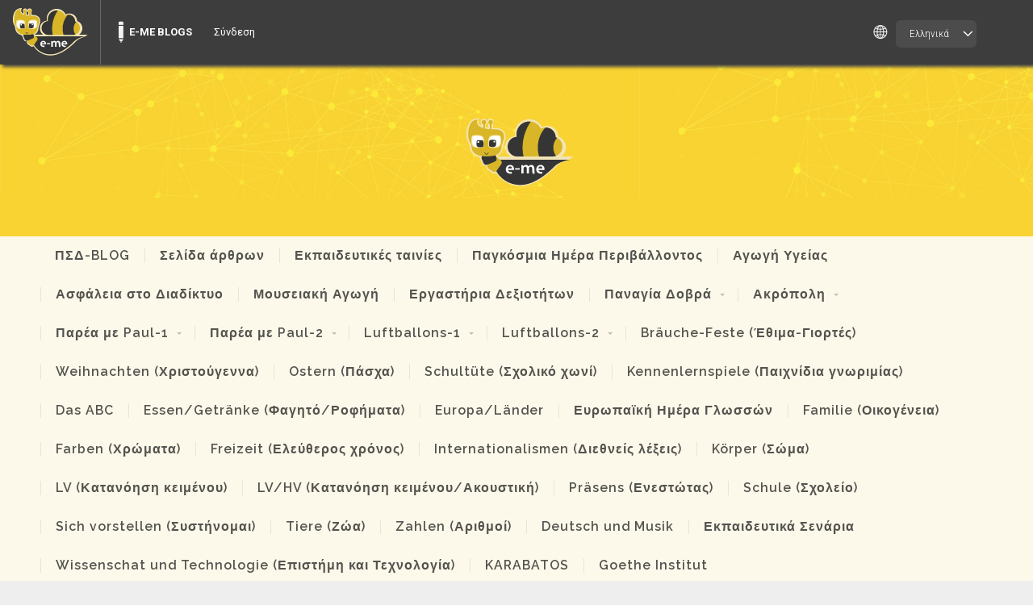

--- FILE ---
content_type: text/html; charset=UTF-8
request_url: https://blogs.e-me.edu.gr/christindi/2022/04/22/osteraktivitaten/?lang=el_GR
body_size: 13538
content:
<!DOCTYPE html>

<html class="no-js" lang="el">

<head>

	<meta charset="UTF-8">
	<meta name="viewport" content="width=device-width, initial-scale=1">

	<link rel="profile" href="http://gmpg.org/xfn/11">
	<link rel="pingback" href="https://blogs.e-me.edu.gr/christindi/xmlrpc.php">

	<title>Osteraktivitäten &#8211; christindi</title>
	<style>
		iframe {
			width: 1px;
			min-width: 100%;
			margin-bottom: 20px;
			margin-top: 20px;
		}
	</style>
	<script type="text/javascript">   var ajaxurl = "https://blogs.e-me.edu.gr/christindi/wp-admin/admin-ajax.php"; </script><meta name='robots' content='max-image-preview:large' />
<link rel='dns-prefetch' href='//fonts.googleapis.com' />
<link rel="alternate" type="application/rss+xml" title="Ροή RSS &raquo; christindi" href="https://blogs.e-me.edu.gr/christindi/feed/" />
<link rel="alternate" type="application/rss+xml" title="Ροή Σχολίων &raquo; christindi" href="https://blogs.e-me.edu.gr/christindi/comments/feed/" />
<link rel="alternate" type="application/rss+xml" title="Ροή Σχολίων christindi &raquo; Osteraktivitäten" href="https://blogs.e-me.edu.gr/christindi/2022/04/22/osteraktivitaten/feed/" />
<link rel="alternate" title="oEmbed (JSON)" type="application/json+oembed" href="https://blogs.e-me.edu.gr/christindi/wp-json/oembed/1.0/embed?url=https%3A%2F%2Fblogs.e-me.edu.gr%2Fchristindi%2F2022%2F04%2F22%2Fosteraktivitaten%2F" />
<link rel="alternate" title="oEmbed (XML)" type="text/xml+oembed" href="https://blogs.e-me.edu.gr/christindi/wp-json/oembed/1.0/embed?url=https%3A%2F%2Fblogs.e-me.edu.gr%2Fchristindi%2F2022%2F04%2F22%2Fosteraktivitaten%2F&#038;format=xml" />
<style id='wp-img-auto-sizes-contain-inline-css' type='text/css'>
img:is([sizes=auto i],[sizes^="auto," i]){contain-intrinsic-size:3000px 1500px}
/*# sourceURL=wp-img-auto-sizes-contain-inline-css */
</style>
<link rel='stylesheet' id='dashicons-css' href='https://blogs.e-me.edu.gr/christindi/wp-includes/css/dashicons.min.css?ver=6.9' type='text/css' media='all' />
<link rel='stylesheet' id='admin-bar-css' href='https://blogs.e-me.edu.gr/christindi/wp-includes/css/admin-bar.min.css?ver=6.9' type='text/css' media='all' />
<style id='admin-bar-inline-css' type='text/css'>

		@media screen { html { margin-top: 32px !important; } }
		@media screen and ( max-width: 782px ) { html { margin-top: 46px !important; } }
	
@media print { #wpadminbar { display:none; } }
/*# sourceURL=admin-bar-inline-css */
</style>
<style id='wp-emoji-styles-inline-css' type='text/css'>

	img.wp-smiley, img.emoji {
		display: inline !important;
		border: none !important;
		box-shadow: none !important;
		height: 1em !important;
		width: 1em !important;
		margin: 0 0.07em !important;
		vertical-align: -0.1em !important;
		background: none !important;
		padding: 0 !important;
	}
/*# sourceURL=wp-emoji-styles-inline-css */
</style>
<style id='wp-block-library-inline-css' type='text/css'>
:root{--wp-block-synced-color:#7a00df;--wp-block-synced-color--rgb:122,0,223;--wp-bound-block-color:var(--wp-block-synced-color);--wp-editor-canvas-background:#ddd;--wp-admin-theme-color:#007cba;--wp-admin-theme-color--rgb:0,124,186;--wp-admin-theme-color-darker-10:#006ba1;--wp-admin-theme-color-darker-10--rgb:0,107,160.5;--wp-admin-theme-color-darker-20:#005a87;--wp-admin-theme-color-darker-20--rgb:0,90,135;--wp-admin-border-width-focus:2px}@media (min-resolution:192dpi){:root{--wp-admin-border-width-focus:1.5px}}.wp-element-button{cursor:pointer}:root .has-very-light-gray-background-color{background-color:#eee}:root .has-very-dark-gray-background-color{background-color:#313131}:root .has-very-light-gray-color{color:#eee}:root .has-very-dark-gray-color{color:#313131}:root .has-vivid-green-cyan-to-vivid-cyan-blue-gradient-background{background:linear-gradient(135deg,#00d084,#0693e3)}:root .has-purple-crush-gradient-background{background:linear-gradient(135deg,#34e2e4,#4721fb 50%,#ab1dfe)}:root .has-hazy-dawn-gradient-background{background:linear-gradient(135deg,#faaca8,#dad0ec)}:root .has-subdued-olive-gradient-background{background:linear-gradient(135deg,#fafae1,#67a671)}:root .has-atomic-cream-gradient-background{background:linear-gradient(135deg,#fdd79a,#004a59)}:root .has-nightshade-gradient-background{background:linear-gradient(135deg,#330968,#31cdcf)}:root .has-midnight-gradient-background{background:linear-gradient(135deg,#020381,#2874fc)}:root{--wp--preset--font-size--normal:16px;--wp--preset--font-size--huge:42px}.has-regular-font-size{font-size:1em}.has-larger-font-size{font-size:2.625em}.has-normal-font-size{font-size:var(--wp--preset--font-size--normal)}.has-huge-font-size{font-size:var(--wp--preset--font-size--huge)}.has-text-align-center{text-align:center}.has-text-align-left{text-align:left}.has-text-align-right{text-align:right}.has-fit-text{white-space:nowrap!important}#end-resizable-editor-section{display:none}.aligncenter{clear:both}.items-justified-left{justify-content:flex-start}.items-justified-center{justify-content:center}.items-justified-right{justify-content:flex-end}.items-justified-space-between{justify-content:space-between}.screen-reader-text{border:0;clip-path:inset(50%);height:1px;margin:-1px;overflow:hidden;padding:0;position:absolute;width:1px;word-wrap:normal!important}.screen-reader-text:focus{background-color:#ddd;clip-path:none;color:#444;display:block;font-size:1em;height:auto;left:5px;line-height:normal;padding:15px 23px 14px;text-decoration:none;top:5px;width:auto;z-index:100000}html :where(.has-border-color){border-style:solid}html :where([style*=border-top-color]){border-top-style:solid}html :where([style*=border-right-color]){border-right-style:solid}html :where([style*=border-bottom-color]){border-bottom-style:solid}html :where([style*=border-left-color]){border-left-style:solid}html :where([style*=border-width]){border-style:solid}html :where([style*=border-top-width]){border-top-style:solid}html :where([style*=border-right-width]){border-right-style:solid}html :where([style*=border-bottom-width]){border-bottom-style:solid}html :where([style*=border-left-width]){border-left-style:solid}html :where(img[class*=wp-image-]){height:auto;max-width:100%}:where(figure){margin:0 0 1em}html :where(.is-position-sticky){--wp-admin--admin-bar--position-offset:var(--wp-admin--admin-bar--height,0px)}@media screen and (max-width:600px){html :where(.is-position-sticky){--wp-admin--admin-bar--position-offset:0px}}

/*# sourceURL=wp-block-library-inline-css */
</style><style id='global-styles-inline-css' type='text/css'>
:root{--wp--preset--aspect-ratio--square: 1;--wp--preset--aspect-ratio--4-3: 4/3;--wp--preset--aspect-ratio--3-4: 3/4;--wp--preset--aspect-ratio--3-2: 3/2;--wp--preset--aspect-ratio--2-3: 2/3;--wp--preset--aspect-ratio--16-9: 16/9;--wp--preset--aspect-ratio--9-16: 9/16;--wp--preset--color--black: #000000;--wp--preset--color--cyan-bluish-gray: #abb8c3;--wp--preset--color--white: #ffffff;--wp--preset--color--pale-pink: #f78da7;--wp--preset--color--vivid-red: #cf2e2e;--wp--preset--color--luminous-vivid-orange: #ff6900;--wp--preset--color--luminous-vivid-amber: #fcb900;--wp--preset--color--light-green-cyan: #7bdcb5;--wp--preset--color--vivid-green-cyan: #00d084;--wp--preset--color--pale-cyan-blue: #8ed1fc;--wp--preset--color--vivid-cyan-blue: #0693e3;--wp--preset--color--vivid-purple: #9b51e0;--wp--preset--gradient--vivid-cyan-blue-to-vivid-purple: linear-gradient(135deg,rgb(6,147,227) 0%,rgb(155,81,224) 100%);--wp--preset--gradient--light-green-cyan-to-vivid-green-cyan: linear-gradient(135deg,rgb(122,220,180) 0%,rgb(0,208,130) 100%);--wp--preset--gradient--luminous-vivid-amber-to-luminous-vivid-orange: linear-gradient(135deg,rgb(252,185,0) 0%,rgb(255,105,0) 100%);--wp--preset--gradient--luminous-vivid-orange-to-vivid-red: linear-gradient(135deg,rgb(255,105,0) 0%,rgb(207,46,46) 100%);--wp--preset--gradient--very-light-gray-to-cyan-bluish-gray: linear-gradient(135deg,rgb(238,238,238) 0%,rgb(169,184,195) 100%);--wp--preset--gradient--cool-to-warm-spectrum: linear-gradient(135deg,rgb(74,234,220) 0%,rgb(151,120,209) 20%,rgb(207,42,186) 40%,rgb(238,44,130) 60%,rgb(251,105,98) 80%,rgb(254,248,76) 100%);--wp--preset--gradient--blush-light-purple: linear-gradient(135deg,rgb(255,206,236) 0%,rgb(152,150,240) 100%);--wp--preset--gradient--blush-bordeaux: linear-gradient(135deg,rgb(254,205,165) 0%,rgb(254,45,45) 50%,rgb(107,0,62) 100%);--wp--preset--gradient--luminous-dusk: linear-gradient(135deg,rgb(255,203,112) 0%,rgb(199,81,192) 50%,rgb(65,88,208) 100%);--wp--preset--gradient--pale-ocean: linear-gradient(135deg,rgb(255,245,203) 0%,rgb(182,227,212) 50%,rgb(51,167,181) 100%);--wp--preset--gradient--electric-grass: linear-gradient(135deg,rgb(202,248,128) 0%,rgb(113,206,126) 100%);--wp--preset--gradient--midnight: linear-gradient(135deg,rgb(2,3,129) 0%,rgb(40,116,252) 100%);--wp--preset--font-size--small: 13px;--wp--preset--font-size--medium: 20px;--wp--preset--font-size--large: 36px;--wp--preset--font-size--x-large: 42px;--wp--preset--spacing--20: 0.44rem;--wp--preset--spacing--30: 0.67rem;--wp--preset--spacing--40: 1rem;--wp--preset--spacing--50: 1.5rem;--wp--preset--spacing--60: 2.25rem;--wp--preset--spacing--70: 3.38rem;--wp--preset--spacing--80: 5.06rem;--wp--preset--shadow--natural: 6px 6px 9px rgba(0, 0, 0, 0.2);--wp--preset--shadow--deep: 12px 12px 50px rgba(0, 0, 0, 0.4);--wp--preset--shadow--sharp: 6px 6px 0px rgba(0, 0, 0, 0.2);--wp--preset--shadow--outlined: 6px 6px 0px -3px rgb(255, 255, 255), 6px 6px rgb(0, 0, 0);--wp--preset--shadow--crisp: 6px 6px 0px rgb(0, 0, 0);}:where(.is-layout-flex){gap: 0.5em;}:where(.is-layout-grid){gap: 0.5em;}body .is-layout-flex{display: flex;}.is-layout-flex{flex-wrap: wrap;align-items: center;}.is-layout-flex > :is(*, div){margin: 0;}body .is-layout-grid{display: grid;}.is-layout-grid > :is(*, div){margin: 0;}:where(.wp-block-columns.is-layout-flex){gap: 2em;}:where(.wp-block-columns.is-layout-grid){gap: 2em;}:where(.wp-block-post-template.is-layout-flex){gap: 1.25em;}:where(.wp-block-post-template.is-layout-grid){gap: 1.25em;}.has-black-color{color: var(--wp--preset--color--black) !important;}.has-cyan-bluish-gray-color{color: var(--wp--preset--color--cyan-bluish-gray) !important;}.has-white-color{color: var(--wp--preset--color--white) !important;}.has-pale-pink-color{color: var(--wp--preset--color--pale-pink) !important;}.has-vivid-red-color{color: var(--wp--preset--color--vivid-red) !important;}.has-luminous-vivid-orange-color{color: var(--wp--preset--color--luminous-vivid-orange) !important;}.has-luminous-vivid-amber-color{color: var(--wp--preset--color--luminous-vivid-amber) !important;}.has-light-green-cyan-color{color: var(--wp--preset--color--light-green-cyan) !important;}.has-vivid-green-cyan-color{color: var(--wp--preset--color--vivid-green-cyan) !important;}.has-pale-cyan-blue-color{color: var(--wp--preset--color--pale-cyan-blue) !important;}.has-vivid-cyan-blue-color{color: var(--wp--preset--color--vivid-cyan-blue) !important;}.has-vivid-purple-color{color: var(--wp--preset--color--vivid-purple) !important;}.has-black-background-color{background-color: var(--wp--preset--color--black) !important;}.has-cyan-bluish-gray-background-color{background-color: var(--wp--preset--color--cyan-bluish-gray) !important;}.has-white-background-color{background-color: var(--wp--preset--color--white) !important;}.has-pale-pink-background-color{background-color: var(--wp--preset--color--pale-pink) !important;}.has-vivid-red-background-color{background-color: var(--wp--preset--color--vivid-red) !important;}.has-luminous-vivid-orange-background-color{background-color: var(--wp--preset--color--luminous-vivid-orange) !important;}.has-luminous-vivid-amber-background-color{background-color: var(--wp--preset--color--luminous-vivid-amber) !important;}.has-light-green-cyan-background-color{background-color: var(--wp--preset--color--light-green-cyan) !important;}.has-vivid-green-cyan-background-color{background-color: var(--wp--preset--color--vivid-green-cyan) !important;}.has-pale-cyan-blue-background-color{background-color: var(--wp--preset--color--pale-cyan-blue) !important;}.has-vivid-cyan-blue-background-color{background-color: var(--wp--preset--color--vivid-cyan-blue) !important;}.has-vivid-purple-background-color{background-color: var(--wp--preset--color--vivid-purple) !important;}.has-black-border-color{border-color: var(--wp--preset--color--black) !important;}.has-cyan-bluish-gray-border-color{border-color: var(--wp--preset--color--cyan-bluish-gray) !important;}.has-white-border-color{border-color: var(--wp--preset--color--white) !important;}.has-pale-pink-border-color{border-color: var(--wp--preset--color--pale-pink) !important;}.has-vivid-red-border-color{border-color: var(--wp--preset--color--vivid-red) !important;}.has-luminous-vivid-orange-border-color{border-color: var(--wp--preset--color--luminous-vivid-orange) !important;}.has-luminous-vivid-amber-border-color{border-color: var(--wp--preset--color--luminous-vivid-amber) !important;}.has-light-green-cyan-border-color{border-color: var(--wp--preset--color--light-green-cyan) !important;}.has-vivid-green-cyan-border-color{border-color: var(--wp--preset--color--vivid-green-cyan) !important;}.has-pale-cyan-blue-border-color{border-color: var(--wp--preset--color--pale-cyan-blue) !important;}.has-vivid-cyan-blue-border-color{border-color: var(--wp--preset--color--vivid-cyan-blue) !important;}.has-vivid-purple-border-color{border-color: var(--wp--preset--color--vivid-purple) !important;}.has-vivid-cyan-blue-to-vivid-purple-gradient-background{background: var(--wp--preset--gradient--vivid-cyan-blue-to-vivid-purple) !important;}.has-light-green-cyan-to-vivid-green-cyan-gradient-background{background: var(--wp--preset--gradient--light-green-cyan-to-vivid-green-cyan) !important;}.has-luminous-vivid-amber-to-luminous-vivid-orange-gradient-background{background: var(--wp--preset--gradient--luminous-vivid-amber-to-luminous-vivid-orange) !important;}.has-luminous-vivid-orange-to-vivid-red-gradient-background{background: var(--wp--preset--gradient--luminous-vivid-orange-to-vivid-red) !important;}.has-very-light-gray-to-cyan-bluish-gray-gradient-background{background: var(--wp--preset--gradient--very-light-gray-to-cyan-bluish-gray) !important;}.has-cool-to-warm-spectrum-gradient-background{background: var(--wp--preset--gradient--cool-to-warm-spectrum) !important;}.has-blush-light-purple-gradient-background{background: var(--wp--preset--gradient--blush-light-purple) !important;}.has-blush-bordeaux-gradient-background{background: var(--wp--preset--gradient--blush-bordeaux) !important;}.has-luminous-dusk-gradient-background{background: var(--wp--preset--gradient--luminous-dusk) !important;}.has-pale-ocean-gradient-background{background: var(--wp--preset--gradient--pale-ocean) !important;}.has-electric-grass-gradient-background{background: var(--wp--preset--gradient--electric-grass) !important;}.has-midnight-gradient-background{background: var(--wp--preset--gradient--midnight) !important;}.has-small-font-size{font-size: var(--wp--preset--font-size--small) !important;}.has-medium-font-size{font-size: var(--wp--preset--font-size--medium) !important;}.has-large-font-size{font-size: var(--wp--preset--font-size--large) !important;}.has-x-large-font-size{font-size: var(--wp--preset--font-size--x-large) !important;}
/*# sourceURL=global-styles-inline-css */
</style>

<style id='classic-theme-styles-inline-css' type='text/css'>
/*! This file is auto-generated */
.wp-block-button__link{color:#fff;background-color:#32373c;border-radius:9999px;box-shadow:none;text-decoration:none;padding:calc(.667em + 2px) calc(1.333em + 2px);font-size:1.125em}.wp-block-file__button{background:#32373c;color:#fff;text-decoration:none}
/*# sourceURL=/wp-includes/css/classic-themes.min.css */
</style>
<link rel='stylesheet' id='eme-blogs-front-wp-css-css' href='https://blogs.e-me.edu.gr/christindi/wp-content/plugins/eme-blogs/../eme-wp/css/default.css?v=1.2&#038;ver=6.9' type='text/css' media='all' />
<link rel='stylesheet' id='eme-blogs-front-css-css' href='https://blogs.e-me.edu.gr/christindi/wp-content/plugins/eme-blogs/css/default.css?v=1.2&#038;ver=6.9' type='text/css' media='all' />
<link rel='stylesheet' id='parent-style-css' href='https://blogs.e-me.edu.gr/christindi/wp-content/themes/swell-lite/style.css?ver=6.9' type='text/css' media='all' />
<link rel='stylesheet' id='swell-lite-style-css' href='https://blogs.e-me.edu.gr/christindi/wp-content/themes/yellow-theme/style.css?ver=6.9' type='text/css' media='all' />
<link rel='stylesheet' id='swell-lite-style-mobile-css' href='https://blogs.e-me.edu.gr/christindi/wp-content/themes/swell-lite/css/style-mobile.css?ver=1.0' type='text/css' media='all' />
<link rel='stylesheet' id='font-awesome-css' href='https://blogs.e-me.edu.gr/christindi/wp-content/themes/swell-lite/css/font-awesome.css?ver=1.0' type='text/css' media='all' />
<link rel='stylesheet' id='swell-fonts-css' href='//fonts.googleapis.com/css?family=Raleway%3A400%2C200%2C300%2C800%2C700%2C500%2C600%2C900%2C100%7CRoboto%3A400%2C100italic%2C100%2C300%2C300italic%2C400italic%2C500%2C500italic%2C700%2C700italic%2C900%2C900italic%7COpen+Sans%3A400%2C300%2C600%2C700%2C800%2C800italic%2C700italic%2C600italic%2C400italic%2C300italic%7CMontserrat%3A400%2C700%7CDroid+Serif%3A400%2C400italic%2C700%2C700italic&#038;subset=latin%2Clatin-ext&#038;ver=1.0' type='text/css' media='all' />
			<link rel="icon" type="image/x-icon" href="https://blogs.e-me.edu.gr/christindi/wp-content/plugins/eme-wp/images/favicon.ico">
			</link>
			<link rel="shortcut icon" type="image/x-icon" href="https://blogs.e-me.edu.gr/christindi/wp-content/plugins/eme-wp/images/favicon.ico">
			</link>
		<script type="text/javascript" src="https://blogs.e-me.edu.gr/christindi/wp-content/plugins/mce-content/iframeResizer.min.js?ver=6.9" id="iframe-resizer-js-js"></script>
<script type="text/javascript" src="https://blogs.e-me.edu.gr/christindi/wp-includes/js/jquery/jquery.min.js?ver=3.7.1" id="jquery-core-js"></script>
<script type="text/javascript" src="https://blogs.e-me.edu.gr/christindi/wp-includes/js/jquery/jquery-migrate.min.js?ver=3.4.1" id="jquery-migrate-js"></script>
<script type="text/javascript" src="https://blogs.e-me.edu.gr/christindi/wp-content/themes/swell-lite/js/jquery.fitvids.js?ver=20130729" id="swell-lite-fitvids-js"></script>
<script type="text/javascript" src="https://blogs.e-me.edu.gr/christindi/wp-content/themes/swell-lite/js/hoverIntent.js?ver=20130729" id="swell-lite-hover-js"></script>
<script type="text/javascript" src="https://blogs.e-me.edu.gr/christindi/wp-content/themes/swell-lite/js/superfish.js?ver=20130729" id="swell-lite-superfish-js"></script>
<script type="text/javascript" src="https://blogs.e-me.edu.gr/christindi/wp-content/plugins/eme-blogs/js/eme-blogs.js?ver=6.9" id="ajax-script-js"></script>
<script type="text/javascript" src="https://blogs.e-me.edu.gr/christindi/wp-content/plugins/eme-wp/assets/scripts/eme_piwik.js?ver=1.1" id="eme_piwik-js"></script>
<script type="text/javascript" id="eme_piwik-js-after">
/* <![CDATA[ */
var sideId = '20';
          var _paq = _paq || [];
          _paq.push(['trackPageView']);
          _paq.push(['enableLinkTracking']);
          (function() {
              var u='https://analytics.dschool.edu.gr/';
              _paq.push(['setTrackerUrl', u+'piwik.php']);
              _paq.push(['setSiteId', sideId]);
              var d=document, g=d.createElement('script'), s=d.getElementsByTagName('script')[0];
              g.type='text/javascript'; g.async=true; g.defer=true; g.src=u+'piwik.js'; s.parentNode.insertBefore(g,s);
          })(); 
//# sourceURL=eme_piwik-js-after
/* ]]> */
</script>
<link rel="https://api.w.org/" href="https://blogs.e-me.edu.gr/christindi/wp-json/" /><link rel="alternate" title="JSON" type="application/json" href="https://blogs.e-me.edu.gr/christindi/wp-json/wp/v2/posts/568" /><link rel="EditURI" type="application/rsd+xml" title="RSD" href="https://blogs.e-me.edu.gr/christindi/xmlrpc.php?rsd" />
<meta name="generator" content="WordPress 6.9" />
<link rel="canonical" href="https://blogs.e-me.edu.gr/christindi/2022/04/22/osteraktivitaten/" />
<link rel='shortlink' href='https://blogs.e-me.edu.gr/christindi/?p=568' />
	<script type="text/javascript">
		var _userway_config = {
			account: 'FrDBtXN6Qh',
			language: 'el'
		};
	</script>
	<script type="text/javascript" src="https://cdn.userway.org/widget.js"></script>
	<!-- Analytics by WP Statistics - https://wp-statistics.com -->
<style type="text/css">.recentcomments a{display:inline !important;padding:0 !important;margin:0 !important;}</style>
</head>

<body class="wp-singular post-template-default single single-post postid-568 single-format-standard admin-bar no-customize-support wp-theme-swell-lite wp-child-theme-yellow-theme swell-singular swell-sidebar-active">

	<script>
		document.addEventListener("DOMContentLoaded", function() {
			var body = document.getElementsByTagName("BODY")[0];
			var width = body.offsetWidth;

			const intervalId = setInterval(() => {
				// Select the element we want to wait for
				const targetElement = document.querySelector(".menupop.with-avatar");

				if (targetElement) {
					// Stop checking for the element
					clearInterval(intervalId);
					// Initial margin setup on DOMContentLoaded
					let menuWidth = document.querySelector('.menupop.with-avatar').offsetWidth;
					//let newMargin = (menuWidth < 53) ? "0px" : (menuWidth-50) + "px";
					let newMargin = (menuWidth - 50) + "px";

					document.getElementById('lang_icon').style.marginRight = newMargin;
					document.getElementById('langBtn').style.marginRight = newMargin;
					document.getElementById('langSwitch').style.marginRight = newMargin;

					const langBtn = document.getElementById('langBtn');
					const langSwitch = document.getElementById('langSwitch');
					const lang_icon_arrow = document.getElementById('lang_icon_arrow');

					document.addEventListener('click', function handleClickOutsideBox(event) {
						// Ensure both elements exist before proceeding
						if (!langBtn || !langSwitch || !lang_icon || !lang_icon_arrow) return;

						// Check if the click was outside the langBtn and if langSwitch is visible
						if ((!lang_icon_arrow.contains(event.target) &&
								(!lang_icon.contains(event.target) && !langBtn.contains(event.target))) &&
							langSwitch.style.display === "block") {
							langSwitch.style.display = "none"; // Hide the langSwitch menu
						}
					});
				}
			}, 100);

			function onResizeEvent() {
				let bodyElement = document.querySelector("body");
				let newWidth = bodyElement.offsetWidth;
				if (newWidth !== width) {
					width = newWidth; // Update the width here

					let menuWidth = document.querySelector(".menupop.with-avatar").offsetWidth;
					let newMargin;
					if (menuWidth < 53) {
						newMargin = "0px";
					} else {
						newMargin = (menuWidth - 50) + "px";
					}

					document.getElementById('lang_icon').style.marginRight = newMargin;
					document.getElementById('langBtn').style.marginRight = newMargin;
					document.getElementById('langSwitch').style.marginRight = newMargin;
				}
			}

			// Handle window resize event with cross-browser support
			if (window.addEventListener) {
				window.addEventListener("resize", onResizeEvent, true);
			} else if (window.attachEvent) {
				window.attachEvent("onresize", onResizeEvent);
			}
		});

		// Toggle dropdown menu visibility
		function dropMenu() {
			let langSwitch = document.querySelector('#langSwitch');
			langSwitch.style.display = langSwitch.style.display === "block" ? "none" : "block";
		}
	</script>
	<div id="langContainer">
		<div id="lang_icon" onclick="dropMenu()"></div>
		<div id="lang_icon_arrow" onclick="dropMenu()"></div>
		<div id="langBtn" onclick="dropMenu()">
			<a>Ελληνικά</a>			<span id="lang_arrow"></span>
		</div>
		<ul id="langSwitch">
			<li><a href="/christindi/2022/04/22/osteraktivitaten/?lang=el_GR" class="active" id='el_GR'>Ελληνικά</a></li><li><a href="/christindi/2022/04/22/osteraktivitaten/?lang=en_US" class="" id='en_US'>English</a></li>		</ul>
	</div>
		<style type="text/css">
		#wpadminbar .quicklinks li .blavatar:before {
			content: "";
			display: none;
		}

		#wp-toolbar>ul>.avada-menu {
			display: none;
		}
	</style>
			<div id="wpadminbar" class="nojq nojs">
						<div class="quicklinks" id="wp-toolbar" role="navigation" aria-label="Γραμμή εργαλείων">
				<ul role='menu' id='wp-admin-bar-root-default' class="ab-top-menu"><li role='group' id='wp-admin-bar-my-logo' class="my-logo"><a class='ab-item' role="menuitem" href='https://e-me.edu.gr' title='e-me'><img src="https://blogs.e-me.edu.gr/christindi/wp-content/plugins/eme-wp/images/logo.png" alt="e-me logo"/></a></li><li role='group' id='wp-admin-bar-blogs-home'><a class='ab-item' role="menuitem" href='https://blogs.e-me.edu.gr/?lang=el_GR' title='Μετάβαση στην αρχική των e-me blogs'>E-ME BLOGS</a></li><li role='group' id='wp-admin-bar-login'><a class='ab-item' role="menuitem" href='https://e-me.edu.gr'>Σύνδεση</a></li></ul><ul role='menu' id='wp-admin-bar-top-secondary' class="ab-top-secondary ab-top-menu"><li role='group' id='wp-admin-bar-search' class="admin-bar-search"><div class="ab-item ab-empty-item" tabindex="-1" role="menuitem"><form action="https://blogs.e-me.edu.gr/christindi/" method="get" id="adminbarsearch"><input class="adminbar-input" name="s" id="adminbar-search" type="text" value="" maxlength="150" /><label for="adminbar-search" class="screen-reader-text">Αναζήτηση</label><input type="submit" class="adminbar-button" value="Αναζήτηση" /></form></div></li></ul>			</div>
		</div>

				<script type="text/javascript">
			if (document.getElementById('wp-admin-bar-my-sites')) {
				document.getElementById('wp-admin-bar-my-sites').classList.remove('menupop');
			}
		</script>
		
<!-- BEGIN #wrapper -->
<div id="wrapper">

<!-- BEGIN .container -->
<div class="container">


<!-- BEGIN #header -->
<div id="header">

	
		<div id="custom-header" style="background-image: url(https://blogs.e-me.edu.gr/christindi/wp-content/themes/yellow-theme/images/yellow_bg.jpg);">

			
	<h1 id="logo" class="vertical-center text-center">
		<a href="https://blogs.e-me.edu.gr/christindi/">
			<img src="https://blogs.e-me.edu.gr/christindi/wp-content/themes/yellow-theme/images/logo.png" alt="" />
			<span class="logo-text">christindi</span>
		</a>
	</h1>
	

			<img class="hide-img" src="https://blogs.e-me.edu.gr/christindi/wp-content/themes/yellow-theme/images/yellow_bg.jpg" height="520" width="1800" alt="christindi" />

		</div>

	
<!-- END #header -->
</div>


<!-- BEGIN #navigation -->
<nav id="navigation" class="navigation-main clearfix" role="navigation">

			<button class="menu-toggle"><i class="fa fa-bars"></i></button>
	
	<div class="menu-%ce%ba%ce%b5%ce%bd%cf%84%cf%81%ce%b9%ce%ba%ce%bf-%ce%bc%ce%b5%ce%bd%ce%bf%cf%85-container"><ul id="menu-%ce%ba%ce%b5%ce%bd%cf%84%cf%81%ce%b9%ce%ba%ce%bf-%ce%bc%ce%b5%ce%bd%ce%bf%cf%85" class="menu"><li id="menu-item-932" class="menu-item menu-item-type-custom menu-item-object-custom menu-item-932"><a href="https://blogs.sch.gr/christindi/">ΠΣΔ-BLOG</a></li>
<li id="menu-item-935" class="menu-item menu-item-type-post_type menu-item-object-page current_page_parent menu-item-935"><a href="https://blogs.e-me.edu.gr/christindi/%ce%b4%ce%b9%ce%b1%ce%b4%ce%b9%ce%ba%cf%84%cf%85%ce%b1%ce%ba%ce%ac-%ce%bc%ce%b1%ce%b8%ce%ae%ce%bc%ce%b1%cf%84%ce%b1/">Σελίδα άρθρων</a></li>
<li id="menu-item-947" class="menu-item menu-item-type-post_type menu-item-object-page menu-item-947"><a href="https://blogs.e-me.edu.gr/christindi/%ce%b5%ce%ba%cf%80%ce%b1%ce%b9%ce%b4%ce%b5%cf%85%cf%84%ce%b9%ce%ba%ce%ad%cf%82-%cf%84%ce%b1%ce%b9%ce%bd%ce%af%ce%b5%cf%82/">Εκπαιδευτικές ταινίες</a></li>
<li id="menu-item-1038" class="menu-item menu-item-type-taxonomy menu-item-object-category menu-item-1038"><a href="https://blogs.e-me.edu.gr/christindi/category/%cf%80%ce%b1%ce%b3%ce%ba%cf%8c%cf%83%ce%bc%ce%b9%ce%b1-%ce%b7%ce%bc%ce%ad%cf%81%ce%b1-%cf%80%ce%b5%cf%81%ce%b9%ce%b2%ce%ac%ce%bb%ce%bb%ce%bf%ce%bd%cf%84%ce%bf%cf%82/">Παγκόσμια Ημέρα Περιβάλλοντος</a></li>
<li id="menu-item-2032" class="menu-item menu-item-type-taxonomy menu-item-object-category menu-item-2032"><a href="https://blogs.e-me.edu.gr/christindi/category/%ce%b1%ce%b3%cf%89%ce%b3%ce%ae-%cf%85%ce%b3%ce%b5%ce%af%ce%b1%cf%82/">Αγωγή Υγείας</a></li>
<li id="menu-item-2003" class="menu-item menu-item-type-taxonomy menu-item-object-category menu-item-2003"><a href="https://blogs.e-me.edu.gr/christindi/category/%ce%b1%cf%83%cf%86%ce%ac%ce%bb%ce%b5%ce%b9%ce%b1-%cf%83%cf%84%ce%bf-%ce%b4%ce%b9%ce%b1%ce%b4%ce%af%ce%ba%cf%84%cf%85%ce%bf/">Ασφάλεια στο Διαδίκτυο</a></li>
<li id="menu-item-2038" class="menu-item menu-item-type-taxonomy menu-item-object-category menu-item-2038"><a href="https://blogs.e-me.edu.gr/christindi/category/%ce%bc%ce%bf%cf%85%cf%83%ce%b5%ce%b9%ce%b1%ce%ba%ce%ae-%ce%b1%ce%b3%cf%89%ce%b3%ce%ae/">Μουσειακή Αγωγή</a></li>
<li id="menu-item-1083" class="menu-item menu-item-type-taxonomy menu-item-object-category menu-item-1083"><a href="https://blogs.e-me.edu.gr/christindi/category/%ce%b5%cf%81%ce%b3%ce%b1%cf%83%cf%84%ce%ae%cf%81%ce%b9%ce%b1-%ce%b4%ce%b5%ce%be%ce%b9%ce%bf%cf%84%ce%ae%cf%84%cf%89%ce%bd-2/">Εργαστήρια Δεξιοτήτων</a></li>
<li id="menu-item-950" class="menu-item menu-item-type-post_type menu-item-object-page menu-item-has-children menu-item-950"><a href="https://blogs.e-me.edu.gr/christindi/%cf%80%ce%b1%ce%bd%ce%b1%ce%b3%ce%af%ce%b1-%ce%b4%ce%bf%ce%b2%cf%81%ce%ac/">Παναγία Δοβρά</a>
<ul class="sub-menu">
	<li id="menu-item-1041" class="menu-item menu-item-type-taxonomy menu-item-object-category menu-item-1041"><a href="https://blogs.e-me.edu.gr/christindi/category/%cf%80%ce%b1%ce%bd%ce%b1%ce%b3%ce%b9%ce%b1-%ce%b4%ce%bf%ce%b2%cf%81%ce%b1/">Παναγία Δοβρά</a></li>
</ul>
</li>
<li id="menu-item-944" class="menu-item menu-item-type-post_type menu-item-object-page menu-item-has-children menu-item-944"><a href="https://blogs.e-me.edu.gr/christindi/%ce%b1%ce%ba%cf%81%cf%8c%cf%80%ce%bf%ce%bb%ce%b7/">Ακρόπολη</a>
<ul class="sub-menu">
	<li id="menu-item-957" class="menu-item menu-item-type-taxonomy menu-item-object-category menu-item-957"><a href="https://blogs.e-me.edu.gr/christindi/category/%cf%80%ce%b1%cf%81%ce%b8%ce%b5%ce%bd%cf%8e%ce%bd%ce%b1%cf%82/">Ακρόπολη</a></li>
</ul>
</li>
<li id="menu-item-953" class="menu-item menu-item-type-taxonomy menu-item-object-category menu-item-has-children menu-item-953"><a href="https://blogs.e-me.edu.gr/christindi/category/%cf%80%ce%b1%cf%81%ce%ad%ce%b1-%ce%bc%ce%b5-paul-a-kursbuch/">Παρέα με Paul-1</a>
<ul class="sub-menu">
	<li id="menu-item-1344" class="menu-item menu-item-type-custom menu-item-object-custom menu-item-1344"><a href="https://blogs.e-me.edu.gr/christindi/wp-content/uploads/sites/4716/2023/05/Παρέα-A_Lehrerhandbuch.pdf">Παρέα-A_Lehrerhandbuch</a></li>
	<li id="menu-item-1196" class="menu-item menu-item-type-taxonomy menu-item-object-category menu-item-1196"><a href="https://blogs.e-me.edu.gr/christindi/category/%cf%80%ce%b1%cf%81%ce%b5%ce%b1-%ce%b1_start/">ΠΑΡΕΑ-Α_START</a></li>
	<li id="menu-item-963" class="menu-item menu-item-type-taxonomy menu-item-object-category menu-item-963"><a href="https://blogs.e-me.edu.gr/christindi/category/%cf%80%ce%b1%cf%81%ce%b5%ce%b1-%ce%b1_lektion-1/">ΠΑΡΕΑ-Α_LEKTION-1</a></li>
	<li id="menu-item-969" class="menu-item menu-item-type-taxonomy menu-item-object-category menu-item-969"><a href="https://blogs.e-me.edu.gr/christindi/category/%cf%80%ce%b1%cf%81%ce%b5%ce%b1-%ce%b1_lektion-2/">ΠΑΡΕΑ-Α_LEKTION-2</a></li>
	<li id="menu-item-960" class="menu-item menu-item-type-taxonomy menu-item-object-category menu-item-960"><a href="https://blogs.e-me.edu.gr/christindi/category/%cf%80%ce%b1%cf%81%ce%b5%ce%b1-%ce%b1_lektion-3/">ΠΑΡΕΑ-Α_LEKTION-3</a></li>
	<li id="menu-item-1332" class="menu-item menu-item-type-taxonomy menu-item-object-category menu-item-1332"><a href="https://blogs.e-me.edu.gr/christindi/category/%cf%80%ce%b1%cf%81%ce%b5%ce%b1-%ce%b1_lektion-4/">ΠΑΡΕΑ-Α_LEKTION-4</a></li>
</ul>
</li>
<li id="menu-item-1046" class="menu-item menu-item-type-taxonomy menu-item-object-category menu-item-has-children menu-item-1046"><a href="https://blogs.e-me.edu.gr/christindi/category/%cf%80%ce%b1%cf%81%ce%ad%ce%b1-%ce%bc%ce%b5-paul-b-kurs-arbeitsbuch/">Παρέα με Paul-2</a>
<ul class="sub-menu">
	<li id="menu-item-1050" class="menu-item menu-item-type-taxonomy menu-item-object-category menu-item-1050"><a href="https://blogs.e-me.edu.gr/christindi/category/%cf%80%ce%b1%cf%81%ce%b5%ce%b1-%ce%b2-lektion-5/">ΠΑΡΕΑ-Β-LEKTION-5</a></li>
	<li id="menu-item-1047" class="menu-item menu-item-type-taxonomy menu-item-object-category menu-item-1047"><a href="https://blogs.e-me.edu.gr/christindi/category/%cf%80%ce%b1%cf%81%ce%b5%ce%b1-b_lektion-6/">ΠΑΡΕΑ-B_LEKTION-6</a></li>
</ul>
</li>
<li id="menu-item-954" class="menu-item menu-item-type-taxonomy menu-item-object-category menu-item-has-children menu-item-954"><a href="https://blogs.e-me.edu.gr/christindi/category/luftballons-1/">Luftballons-1</a>
<ul class="sub-menu">
	<li id="menu-item-1491" class="menu-item menu-item-type-custom menu-item-object-custom menu-item-1491"><a href="https://blogs.e-me.edu.gr/christindi/wp-content/uploads/sites/4716/2023/06/LHB_Luftballons_DaF_01.pdf">LUFT-A_Lehrerhandbuch</a></li>
	<li id="menu-item-1116" class="menu-item menu-item-type-taxonomy menu-item-object-category menu-item-1116"><a href="https://blogs.e-me.edu.gr/christindi/category/luft-a_lektion-1/">LUFT-A_LEK-1</a></li>
	<li id="menu-item-1119" class="menu-item menu-item-type-taxonomy menu-item-object-category menu-item-1119"><a href="https://blogs.e-me.edu.gr/christindi/category/luft-a_lektion-2/">LUFT-A_LEK-2</a></li>
	<li id="menu-item-1497" class="menu-item menu-item-type-taxonomy menu-item-object-category menu-item-1497"><a href="https://blogs.e-me.edu.gr/christindi/category/luft-a_lek-3/">LUFT-A_LEK-3</a></li>
	<li id="menu-item-1122" class="menu-item menu-item-type-taxonomy menu-item-object-category menu-item-1122"><a href="https://blogs.e-me.edu.gr/christindi/category/luft-a_lektion-4/">LUFT-A_LEK-4</a></li>
</ul>
</li>
<li id="menu-item-966" class="menu-item menu-item-type-taxonomy menu-item-object-category menu-item-has-children menu-item-966"><a href="https://blogs.e-me.edu.gr/christindi/category/luftballons-2/">Luftballons-2</a>
<ul class="sub-menu">
	<li id="menu-item-1562" class="menu-item menu-item-type-custom menu-item-object-custom menu-item-1562"><a href="https://blogs.e-me.edu.gr/christindi/wp-content/uploads/sites/4716/2023/06/LHB_Luftballons_DaF_02.pdf">LUFT-B_Lehrerhandbuch</a></li>
	<li id="menu-item-1128" class="menu-item menu-item-type-taxonomy menu-item-object-category menu-item-1128"><a href="https://blogs.e-me.edu.gr/christindi/category/luft-b_lektion-1/">LUFT-B_LEK-1</a></li>
	<li id="menu-item-1140" class="menu-item menu-item-type-taxonomy menu-item-object-category menu-item-1140"><a href="https://blogs.e-me.edu.gr/christindi/category/luft-b_lek-2/">LUFT-B_LEK-2</a></li>
	<li id="menu-item-1143" class="menu-item menu-item-type-taxonomy menu-item-object-category menu-item-1143"><a href="https://blogs.e-me.edu.gr/christindi/category/luft-b_lek-3/">LUFT-B_LEK-3</a></li>
	<li id="menu-item-1179" class="menu-item menu-item-type-taxonomy menu-item-object-category menu-item-1179"><a href="https://blogs.e-me.edu.gr/christindi/category/luft-b_lektion-4/">LUFT-B_LEK-4</a></li>
</ul>
</li>
<li id="menu-item-1452" class="menu-item menu-item-type-post_type menu-item-object-page menu-item-1452"><a href="https://blogs.e-me.edu.gr/christindi/sitten-brauche-feste/">Bräuche-Feste (Έθιμα-Γιορτές)</a></li>
<li id="menu-item-972" class="menu-item menu-item-type-taxonomy menu-item-object-category menu-item-972"><a href="https://blogs.e-me.edu.gr/christindi/category/weihnachten-%cf%87%cf%81%ce%b9%cf%83%cf%84%ce%bf%cf%8d%ce%b3%ce%b5%ce%bd%ce%bd%ce%b1/">Weihnachten (Χριστούγεννα)</a></li>
<li id="menu-item-1014" class="menu-item menu-item-type-taxonomy menu-item-object-category current-post-ancestor current-menu-parent current-post-parent menu-item-1014"><a href="https://blogs.e-me.edu.gr/christindi/category/ostern/">Ostern (Πάσχα)</a></li>
<li id="menu-item-1813" class="menu-item menu-item-type-post_type menu-item-object-page menu-item-1813"><a href="https://blogs.e-me.edu.gr/christindi/schultute-%cf%83%cf%87%ce%bf%ce%bb%ce%b9%ce%ba%cf%8c-%cf%87%cf%89%ce%bd%ce%af/">Schultüte  (Σχολικό χωνί)</a></li>
<li id="menu-item-1349" class="menu-item menu-item-type-post_type menu-item-object-page menu-item-1349"><a href="https://blogs.e-me.edu.gr/christindi/kennenlernspiele-%cf%80%ce%b1%ce%b9%cf%87%ce%bd%ce%af%ce%b4%ce%b9%ce%b1-%ce%b3%ce%bd%cf%89%cf%81%ce%b9%ce%bc%ce%af%ce%b1%cf%82/">Kennenlernspiele (Παιχνίδια γνωριμίας)</a></li>
<li id="menu-item-975" class="menu-item menu-item-type-taxonomy menu-item-object-category menu-item-975"><a href="https://blogs.e-me.edu.gr/christindi/category/das-abc/">Das ABC</a></li>
<li id="menu-item-981" class="menu-item menu-item-type-taxonomy menu-item-object-category menu-item-981"><a href="https://blogs.e-me.edu.gr/christindi/category/essen-%cf%86%ce%b1%ce%b3%ce%b7%cf%84%cf%8c/">Essen/Getränke (Φαγητό/Ροφήματα)</a></li>
<li id="menu-item-984" class="menu-item menu-item-type-taxonomy menu-item-object-category menu-item-984"><a href="https://blogs.e-me.edu.gr/christindi/category/europa/">Europa/Länder</a></li>
<li id="menu-item-1826" class="menu-item menu-item-type-taxonomy menu-item-object-category menu-item-1826"><a href="https://blogs.e-me.edu.gr/christindi/category/%ce%b5%cf%85%cf%81%cf%89%cf%80%ce%b1%cf%8a%ce%ba%ce%ae-%ce%b7%ce%bc%ce%ad%cf%81%ce%b1-%ce%b3%ce%bb%cf%89%cf%83%cf%83%cf%8e%ce%bd/">Ευρωπαϊκή Ημέρα Γλωσσών</a></li>
<li id="menu-item-987" class="menu-item menu-item-type-taxonomy menu-item-object-category menu-item-987"><a href="https://blogs.e-me.edu.gr/christindi/category/familie-%ce%bf%ce%b9%ce%ba%ce%bf%ce%b3%ce%ad%ce%bd%ce%b5%ce%b9%ce%b1/">Familie (Οικογένεια)</a></li>
<li id="menu-item-990" class="menu-item menu-item-type-taxonomy menu-item-object-category menu-item-990"><a href="https://blogs.e-me.edu.gr/christindi/category/farben-%cf%87%cf%81%cf%8e%ce%bc%ce%b1%cf%84%ce%b1/">Farben (Χρώματα)</a></li>
<li id="menu-item-993" class="menu-item menu-item-type-taxonomy menu-item-object-category menu-item-993"><a href="https://blogs.e-me.edu.gr/christindi/category/freizeit-%ce%b5%ce%bb%ce%b5%cf%8d%ce%b8%ce%b5%cf%81%ce%bf%cf%82-%cf%87%cf%81%cf%8c%ce%bd%ce%bf%cf%82/">Freizeit (Ελεύθερος χρόνος)</a></li>
<li id="menu-item-996" class="menu-item menu-item-type-taxonomy menu-item-object-category menu-item-996"><a href="https://blogs.e-me.edu.gr/christindi/category/internationalismen-%ce%b4%ce%b9%ce%b5%ce%b8%ce%bd%ce%b5%ce%af%cf%82-%ce%bb%ce%ad%ce%be%ce%b5%ce%b9%cf%82/">Internationalismen (Διεθνείς λέξεις)</a></li>
<li id="menu-item-999" class="menu-item menu-item-type-taxonomy menu-item-object-category menu-item-999"><a href="https://blogs.e-me.edu.gr/christindi/category/korper-%cf%83%cf%8e%ce%bc%ce%b1/">Körper (Σώμα)</a></li>
<li id="menu-item-1008" class="menu-item menu-item-type-taxonomy menu-item-object-category menu-item-1008"><a href="https://blogs.e-me.edu.gr/christindi/category/lv-%ce%ba%ce%b1%cf%84%ce%b1%ce%bd%cf%8c%ce%b7%cf%83%ce%b7-%ce%ba%ce%b5%ce%b9%ce%bc%ce%ad%ce%bd%ce%bf%cf%85/">LV (Κατανόηση κειμένου)</a></li>
<li id="menu-item-1011" class="menu-item menu-item-type-taxonomy menu-item-object-category menu-item-1011"><a href="https://blogs.e-me.edu.gr/christindi/category/lv-hv-%ce%ba%ce%b1%cf%84%ce%b1%ce%bd%cf%8c%ce%b7%cf%83%ce%b7-%ce%ba%ce%b5%ce%b9%ce%bc%ce%ad%ce%bd%ce%bf%cf%85-%ce%b1%ce%ba%ce%bf%cf%85%cf%83%cf%84%ce%b9%ce%ba%ce%ae/">LV/HV (Κατανόηση κειμένου/Ακουστική)</a></li>
<li id="menu-item-1017" class="menu-item menu-item-type-taxonomy menu-item-object-category menu-item-1017"><a href="https://blogs.e-me.edu.gr/christindi/category/prasens/">Präsens (Ενεστώτας)</a></li>
<li id="menu-item-1020" class="menu-item menu-item-type-taxonomy menu-item-object-category menu-item-1020"><a href="https://blogs.e-me.edu.gr/christindi/category/schule-%cf%83%cf%87%ce%bf%ce%bb%ce%b5%ce%af%ce%bf/">Schule (Σχολείο)</a></li>
<li id="menu-item-1023" class="menu-item menu-item-type-taxonomy menu-item-object-category menu-item-1023"><a href="https://blogs.e-me.edu.gr/christindi/category/sich-vorstellen-%cf%83%cf%85%cf%83%cf%84%ce%ae%ce%bd%ce%bf%ce%bc%ce%b1%ce%b9/">Sich vorstellen (Συστήνομαι)</a></li>
<li id="menu-item-1026" class="menu-item menu-item-type-taxonomy menu-item-object-category menu-item-1026"><a href="https://blogs.e-me.edu.gr/christindi/category/tiere-%ce%b6%cf%8e%ce%b1/">Tiere (Ζώα)</a></li>
<li id="menu-item-1029" class="menu-item menu-item-type-taxonomy menu-item-object-category menu-item-1029"><a href="https://blogs.e-me.edu.gr/christindi/category/zahlen-%ce%b1%cf%81%ce%b9%ce%b8%ce%bc%ce%bf%ce%af/">Zahlen (Αριθμοί)</a></li>
<li id="menu-item-1669" class="menu-item menu-item-type-taxonomy menu-item-object-category menu-item-1669"><a href="https://blogs.e-me.edu.gr/christindi/category/deutsch-und-musik/">Deutsch und Musik</a></li>
<li id="menu-item-1759" class="menu-item menu-item-type-taxonomy menu-item-object-category menu-item-1759"><a href="https://blogs.e-me.edu.gr/christindi/category/%ce%b5%ce%ba%cf%80%ce%b1%ce%b9%ce%b4%ce%b5%cf%85%cf%84%ce%b9%ce%ba%ce%ac-%cf%83%ce%b5%ce%bd%ce%ac%cf%81%ce%b9%ce%b1-%ce%b3%ce%b5%cf%81%ce%bc%ce%b1%ce%bd%ce%b9%ce%ba%ce%ac/">Εκπαιδευτικά Σενάρια</a></li>
<li id="menu-item-1945" class="menu-item menu-item-type-post_type menu-item-object-page menu-item-1945"><a href="https://blogs.e-me.edu.gr/christindi/wissenschat-und-technologie-%ce%b5%cf%80%ce%b9%cf%83%cf%84%ce%ae%ce%bc%ce%b7-%ce%ba%ce%b1%ce%b9-%cf%84%ce%b5%cf%87%ce%bd%ce%bf%ce%bb%ce%bf%ce%b3%ce%af%ce%b1/">Wissenschat und Technologie (Επιστήμη και Τεχνολογία)</a></li>
<li id="menu-item-1678" class="menu-item menu-item-type-taxonomy menu-item-object-category menu-item-1678"><a href="https://blogs.e-me.edu.gr/christindi/category/karabatos/">KARABATOS</a></li>
<li id="menu-item-1852" class="menu-item menu-item-type-post_type menu-item-object-page menu-item-1852"><a href="https://blogs.e-me.edu.gr/christindi/goethe-institut/">Goethe Institut</a></li>
<li id="menu-item-978" class="menu-item menu-item-type-taxonomy menu-item-object-category menu-item-978"><a href="https://blogs.e-me.edu.gr/christindi/category/filme-%cf%84%ce%b1%ce%b9%ce%bd%ce%af%ce%b5%cf%82/">Mediathek (Βιβλιοθήκη πολυμέσων)</a></li>
<li id="menu-item-1512" class="menu-item menu-item-type-taxonomy menu-item-object-category menu-item-has-children menu-item-1512"><a href="https://blogs.e-me.edu.gr/christindi/category/etwinning/">etwinning</a>
<ul class="sub-menu">
	<li id="menu-item-1518" class="menu-item menu-item-type-custom menu-item-object-custom menu-item-1518"><a href="https://blogs.sch.gr/christindi/2022/12/27/etwinning-2022-23-deutsch-lernen-und-freunde-werden/">etwinning_2022-23</a></li>
</ul>
</li>
<li id="menu-item-1982" class="menu-item menu-item-type-post_type menu-item-object-page menu-item-1982"><a href="https://blogs.e-me.edu.gr/christindi/%ce%b1%ce%b3%ce%b3%ce%bb%ce%b9%ce%ba%ce%ac/">ΑΓΓΛΙΚΑ Ε ΤΑΞΗ [Β1 ΕΠΙΜΟΡΦΩΣΗ]</a></li>
</ul></div>
<!-- END #navigation -->
</nav>



<!-- BEGIN .post class -->
<div class="post-568 post type-post status-publish format-standard hentry category-ostern" id="post-568">

	
	<!-- BEGIN .row -->
	<div class="row">

		<!-- BEGIN .content -->
		<div class="content">

		
			<!-- BEGIN .eleven columns -->
			<div class="eleven columns">

				<!-- BEGIN .postarea -->
				<div class="postarea">

					

<!-- BEGIN .post-holder -->
<div class="post-holder shadow radius-full">

	
	<!-- BEGIN .article -->
	<div class="article">

		
				<div class="post-date">
						<p><i class="fa fa-comment"></i> <a
					href="https://blogs.e-me.edu.gr/christindi/2022/04/22/osteraktivitaten/#comments">Leave a Comment</a>
			</p>
						<p><i class="fa fa-clock-o"></i>
								Updated on				12 Ιουλίου, 2023							</p>
		</div>
		
		<h1 class="headline">Osteraktivitäten		</h1>

				<div class="post-author">
			<p>by				<a href="https://blogs.e-me.edu.gr/christindi/author/christindi/" title="Άρθρα του/της ΔΗΜΗΤΡΙΑΔΟΥ ΧΡΙΣΤΙΝΑ" rel="author">ΔΗΜΗΤΡΙΑΔΟΥ ΧΡΙΣΤΙΝΑ</a>			</p>
		</div>
		<span class="divider-small"></span>
		
		
		<ul>
<li><span style="color: #5626ab;font-size: 18pt"><strong><a style="color: #5626ab" href="https://blogs.e-me.edu.gr/christindi/wp-content/uploads/sites/4716/2022/04/Προτάσεις-πασχαλινών-δραστηριοτήτων-2022.pdf">Ideen fur Osteraktivitäten (2022)</a></strong></span></li>
<li><a href="https://blogs.e-me.edu.gr/christindi/wp-content/uploads/sites/4716/2022/04/Hasenlogikratsel-1.pdf"><span style="color: #ff6600"><strong><span style="font-size: 18pt">Hasenlogikrätsel</span></strong></span></a></li>
</ul>

		
		
		<!-- BEGIN .post-meta -->
		<div class="post-meta">

			<p><i class="fa fa-bars"></i> Category:				<a href="https://blogs.e-me.edu.gr/christindi/category/ostern/" rel="category tag">Ostern (Πάσχα)</a>			</p>

			<!-- END .post-meta -->
		</div>

		<!-- BEGIN .post-navigation -->
		<div class="post-navigation">
			<div class="previous-post">&larr; <a href="https://blogs.e-me.edu.gr/christindi/2022/04/20/2021-2022_5%ce%bf-%ce%b4%cf%83-%ce%b2%ce%ad%cf%81%ce%bf%ce%b9%ce%b1%cf%82/" rel="prev">Εργαστήρια Δεξιοτήτων</a>			</div>
			<div class="next-post"><a href="https://blogs.e-me.edu.gr/christindi/2022/06/09/5-%ce%b9%ce%bf%cf%85%ce%bd%ce%af%ce%bf%cf%85/" rel="next">5 Ιουνίου</a> &rarr;			</div>
			<!-- END .post-navigation -->
		</div>

		<!-- END .article -->
	</div>

	<!-- END .post-holder -->
</div>

	<div id="comments" class="shadow radius-full">

	
	
	
		<div id="respond" class="comment-respond">
		<h3 id="reply-title" class="comment-reply-title">Αφήστε μια απάντηση <small><a rel="nofollow" id="cancel-comment-reply-link" href="/christindi/2022/04/22/osteraktivitaten/?lang=el_GR#respond" style="display:none;">Ακύρωση απάντησης</a></small></h3><p class="must-log-in">Για να σχολιάσετε πρέπει να <a href="https://blogs.e-me.edu.gr/christindi/wp-login.php?redirect_to=https%3A%2F%2Fblogs.e-me.edu.gr%2Fchristindi%2F2022%2F04%2F22%2Fosteraktivitaten%2F">συνδεθείτε</a>.</p>	</div><!-- #respond -->
	
</div><!-- #comments -->

<div class="clear"></div>


				<!-- END .postarea -->
				</div>

			<!-- END .eleven columns -->
			</div>

			<!-- BEGIN .five columns -->
			<div class="five columns">

				

	<div class="sidebar">
		<div id="search-2" class="widget widget_search">
<form method="get" id="searchform" class="clearfix" action="https://blogs.e-me.edu.gr/christindi/" role="search">
	<label for="s" class="assistive-text">Search</label>
	<input type="text" class="field" name="s" value="" id="s" placeholder="Search &hellip;" />
	<input type="submit" class="submit" name="submit" id="searchsubmit" value="Go" />
</form>
</div>
		<div id="recent-posts-2" class="widget widget_recent_entries">
		<h6 class="title">Πρόσφατα άρθρα</h6>
		<ul>
											<li>
					<a href="https://blogs.e-me.edu.gr/christindi/2024/07/13/%ce%b5%ce%af%ce%b4%ce%b7-%ce%bc%ce%bf%cf%85%cf%83%ce%b5%ce%af%cf%89%ce%bd-%ce%b4%ce%b9%ce%b1%ce%b4%cf%81%ce%b1%cf%83%cf%84%ce%b9%ce%ba%ce%ae-%ce%b4%cf%81%ce%b1%cf%83%cf%84%ce%b7%cf%81%ce%b9%cf%8c/">Είδη Μουσείων&#8211;Διαδραστική δραστηριότητα με κάρτες διαλόγου</a>
									</li>
											<li>
					<a href="https://blogs.e-me.edu.gr/christindi/2024/06/29/%ce%b2%ce%af%ce%bd%cf%84%ce%b5%ce%bf-%cf%84%ce%b7%cf%82-%ce%b5%ce%bb%ce%bb%ce%b7%ce%bd%ce%b9%ce%ba%ce%ae%cf%82-%ce%b1%cf%83%cf%84%cf%85%ce%bd%ce%bf%ce%bc%ce%af%ce%b1%cf%82-%ce%bd%ce%b1%cf%81/">Βίντεο της Ελληνικής Αστυνομίας: “Ναρκωτικά: Μείνε μακριά&#8221; και 7 ερωτήσεις πολλαπλών επιλογών</a>
									</li>
											<li>
					<a href="https://blogs.e-me.edu.gr/christindi/2024/06/20/craap-test-%ce%b1%ce%be%ce%b9%ce%bf%ce%bb%ce%bf%ce%b3%ce%b7%cf%83%ce%b7-%ce%b1%ce%be%ce%b9%ce%bf%cf%80%ce%b9%cf%83%cf%84%ce%b9%ce%b1%cf%83-%ce%ba%ce%b1%ce%b9-%cf%80%ce%bf%ce%b9%ce%bf%cf%84%ce%b7/">CRAAP TEST&#8211;ΑΞΙΟΛΟΓΗΣΗ ΑΞΙΟΠΙΣΤΙΑΣ ΚΑΙ ΠΟΙΟΤΗΤΑΣ ΠΗΓΩΝ ΠΛΗΡΟΦΟΡΗΣΗΣ</a>
									</li>
											<li>
					<a href="https://blogs.e-me.edu.gr/christindi/2024/01/02/heute-kommt-der-nikolaus-animation/">Heute kommt der Nikolaus (Animation)</a>
									</li>
											<li>
					<a href="https://blogs.e-me.edu.gr/christindi/2024/01/02/%ce%b4%ce%b9%ce%b1%ce%b4%cf%81%ce%b1%cf%83%cf%84%ce%b9%ce%ba%ce%ae-%ce%b1%cf%86%ce%af%cf%83%ce%b1-%ce%b3%ce%b9%ce%b1-%cf%84%ce%bf%ce%bd-nikolaus-%ce%ba%ce%b1%ce%b9-%ce%b4%cf%8d%ce%bf-esccape-rooms/">Διαδραστική αφίσα για τον Nikolaus και δύο esccape rooms για τα Χριστούγεννα.</a>
									</li>
					</ul>

		</div><div id="recent-comments-2" class="widget widget_recent_comments"><h6 class="title">Πρόσφατα σχόλια</h6><ul id="recentcomments"></ul></div>	</div>


			<!-- END .five columns -->
			</div>

		
		<!-- END .content -->
		</div>

	<!-- END .row -->
	</div>

<!-- END .post class -->
</div>


<!-- END .container -->
</div>

<!-- BEGIN .footer -->
<div class="footer">

		
	<!-- BEGIN .row -->
	<div class="row">
		
		<!-- BEGIN .footer-information -->
		<div class="footer-information">
		
			<!-- BEGIN .content -->
			<div class="content">
		
				<div class="align-left">
				
					
					<a href="https://blogs.e-me.edu.gr/christindi/" title="christindi" ><span>christindi</span></a>					
				</div>
				
						
			<!-- END .content -->
			</div>
		
		<!-- END .footer-information -->
		</div>
	
	<!-- END .row -->
	</div>

<!-- END .footer -->
</div>

<!-- END #wrapper -->
</div>

<script type="speculationrules">
{"prefetch":[{"source":"document","where":{"and":[{"href_matches":"/christindi/*"},{"not":{"href_matches":["/christindi/wp-*.php","/christindi/wp-admin/*","/christindi/wp-content/uploads/sites/4716/*","/christindi/wp-content/*","/christindi/wp-content/plugins/*","/christindi/wp-content/themes/yellow-theme/*","/christindi/wp-content/themes/swell-lite/*","/christindi/*\\?(.+)"]}},{"not":{"selector_matches":"a[rel~=\"nofollow\"]"}},{"not":{"selector_matches":".no-prefetch, .no-prefetch a"}}]},"eagerness":"conservative"}]}
</script>
<script type="text/javascript" src="https://blogs.e-me.edu.gr/christindi/wp-includes/js/hoverintent-js.min.js?ver=2.2.1" id="hoverintent-js-js"></script>
<script type="text/javascript" src="https://blogs.e-me.edu.gr/christindi/wp-includes/js/admin-bar.min.js?ver=6.9" id="admin-bar-js"></script>
<script type="text/javascript" src="https://blogs.e-me.edu.gr/christindi/wp-content/themes/swell-lite/js/jquery.custom.js?ver=20130729" id="swell-lite-custom-js"></script>
<script type="text/javascript" src="https://blogs.e-me.edu.gr/christindi/wp-content/themes/swell-lite/js/navigation.js?ver=20130729" id="swell-navigation-js"></script>
<script type="text/javascript" src="https://blogs.e-me.edu.gr/christindi/wp-includes/js/comment-reply.min.js?ver=6.9" id="comment-reply-js" async="async" data-wp-strategy="async" fetchpriority="low"></script>
<script id="wp-emoji-settings" type="application/json">
{"baseUrl":"https://s.w.org/images/core/emoji/17.0.2/72x72/","ext":".png","svgUrl":"https://s.w.org/images/core/emoji/17.0.2/svg/","svgExt":".svg","source":{"concatemoji":"https://blogs.e-me.edu.gr/christindi/wp-includes/js/wp-emoji-release.min.js?ver=6.9"}}
</script>
<script type="module">
/* <![CDATA[ */
/*! This file is auto-generated */
const a=JSON.parse(document.getElementById("wp-emoji-settings").textContent),o=(window._wpemojiSettings=a,"wpEmojiSettingsSupports"),s=["flag","emoji"];function i(e){try{var t={supportTests:e,timestamp:(new Date).valueOf()};sessionStorage.setItem(o,JSON.stringify(t))}catch(e){}}function c(e,t,n){e.clearRect(0,0,e.canvas.width,e.canvas.height),e.fillText(t,0,0);t=new Uint32Array(e.getImageData(0,0,e.canvas.width,e.canvas.height).data);e.clearRect(0,0,e.canvas.width,e.canvas.height),e.fillText(n,0,0);const a=new Uint32Array(e.getImageData(0,0,e.canvas.width,e.canvas.height).data);return t.every((e,t)=>e===a[t])}function p(e,t){e.clearRect(0,0,e.canvas.width,e.canvas.height),e.fillText(t,0,0);var n=e.getImageData(16,16,1,1);for(let e=0;e<n.data.length;e++)if(0!==n.data[e])return!1;return!0}function u(e,t,n,a){switch(t){case"flag":return n(e,"\ud83c\udff3\ufe0f\u200d\u26a7\ufe0f","\ud83c\udff3\ufe0f\u200b\u26a7\ufe0f")?!1:!n(e,"\ud83c\udde8\ud83c\uddf6","\ud83c\udde8\u200b\ud83c\uddf6")&&!n(e,"\ud83c\udff4\udb40\udc67\udb40\udc62\udb40\udc65\udb40\udc6e\udb40\udc67\udb40\udc7f","\ud83c\udff4\u200b\udb40\udc67\u200b\udb40\udc62\u200b\udb40\udc65\u200b\udb40\udc6e\u200b\udb40\udc67\u200b\udb40\udc7f");case"emoji":return!a(e,"\ud83e\u1fac8")}return!1}function f(e,t,n,a){let r;const o=(r="undefined"!=typeof WorkerGlobalScope&&self instanceof WorkerGlobalScope?new OffscreenCanvas(300,150):document.createElement("canvas")).getContext("2d",{willReadFrequently:!0}),s=(o.textBaseline="top",o.font="600 32px Arial",{});return e.forEach(e=>{s[e]=t(o,e,n,a)}),s}function r(e){var t=document.createElement("script");t.src=e,t.defer=!0,document.head.appendChild(t)}a.supports={everything:!0,everythingExceptFlag:!0},new Promise(t=>{let n=function(){try{var e=JSON.parse(sessionStorage.getItem(o));if("object"==typeof e&&"number"==typeof e.timestamp&&(new Date).valueOf()<e.timestamp+604800&&"object"==typeof e.supportTests)return e.supportTests}catch(e){}return null}();if(!n){if("undefined"!=typeof Worker&&"undefined"!=typeof OffscreenCanvas&&"undefined"!=typeof URL&&URL.createObjectURL&&"undefined"!=typeof Blob)try{var e="postMessage("+f.toString()+"("+[JSON.stringify(s),u.toString(),c.toString(),p.toString()].join(",")+"));",a=new Blob([e],{type:"text/javascript"});const r=new Worker(URL.createObjectURL(a),{name:"wpTestEmojiSupports"});return void(r.onmessage=e=>{i(n=e.data),r.terminate(),t(n)})}catch(e){}i(n=f(s,u,c,p))}t(n)}).then(e=>{for(const n in e)a.supports[n]=e[n],a.supports.everything=a.supports.everything&&a.supports[n],"flag"!==n&&(a.supports.everythingExceptFlag=a.supports.everythingExceptFlag&&a.supports[n]);var t;a.supports.everythingExceptFlag=a.supports.everythingExceptFlag&&!a.supports.flag,a.supports.everything||((t=a.source||{}).concatemoji?r(t.concatemoji):t.wpemoji&&t.twemoji&&(r(t.twemoji),r(t.wpemoji)))});
//# sourceURL=https://blogs.e-me.edu.gr/christindi/wp-includes/js/wp-emoji-loader.min.js
/* ]]> */
</script>

</body>
</html>
<!-- Performance optimized by Redis Object Cache. Learn more: https://wprediscache.com -->


--- FILE ---
content_type: text/css
request_url: https://blogs.e-me.edu.gr/christindi/wp-content/themes/yellow-theme/style.css?ver=6.9
body_size: 1212
content:
/*
 Theme Name:   Yellow
 Description:  Yellow Blog Theme
 Template:     swell-lite
 Author:       CTI "DIOFANTUS"
 Author URI:   http://www.cti.gr/el/ 
 Version:      1.0.2
 License:      GNU General Public License v2 or later
 License URI:  http://www.gnu.org/licenses/gpl-2.0.html
 Tags:         light, dark, two-columns, right-sidebar, responsive-layout, accessibility-ready
 Text Domain:  yellow_theme
*/

@import "https://fonts.googleapis.com/css?family=Roboto+Condensed:400,300,700&subset=latin,greek-ext";

@import url(https://fonts.googleapis.com/css?family=Advent+Pro&subset=greek,latin);

html{
	background-repeat: repeat;
}

body{
	font-family: "Roboto Condensed",sans-serif;
  margin-top: 48px;
}

h1, h2, h3, h4, h5, h6{
	font-family: "Roboto Condensed",sans-serif;
}

h1 a:hover, h2 a:hover, h3 a:hover, h4 a:hover, h5 a:hover, h6 a:hover,
h1 a:focus, h2 a:focus, h3 a:focus, h4 a:focus, h5 a:focus, h6 a:focus,
h1 a:active, h2 a:active, h3 a:active, h4 a:active, h5 a:active, h6 a:active {
	color: #af9219;
	}

a, a:link, a:visited {
    color: #af9219;
}

.article{
  padding-left: 40px;
  padding-right: 40px;
  overflow: auto;
}

iframe{
  width: 100%;
  min-width: 500px;
  display:block;
}

.menu li a{
	color: #54534e;
}

.menu li:hover ul,
.menu li.sfHover ul {
  left: 0;
  top: 49px; /* match top ul list item height */
  z-index: 99;
}

a.button, .reply a, #searchsubmit, #prevLink a, #nextLink a, .more-link, #submit, #comments #respond input#submit, .container .gform_wrapper input.button, #wrapper #infinite-handle span{
	background-color: #54534e;
}

a.button:hover, .reply a:hover, #searchsubmit:hover, #prevLink a:hover, #nextLink a:hover, .more-link:hover,
#submit:hover, #comments #respond input#submit:hover, .container .gform_wrapper input.button:hover, #wrapper #infinite-handle span:hover {
	background-color: #b24236;
	}

.menu {
    max-width: 1180px;
    width: 100%;
}

.menu a {
	margin: 15px 0px;
  text-transform: none;
}

.title{
  word-wrap: break-word;
}

#custom-header{
    background-position: center;
    background-color: #f9d332;
}

#masthead .site-title{
	font-size: 2.2em;
}

#masthead .site-title a {
    color: #6b695f;
    background-color: rgba(255,255,255,0.8);
}

#masthead .site-description {
  color: #fff;
  font-size: 1.2em;
  background: #c1aa48;
  display: inline-block;
  padding: 5px 20px;
  border: 2px solid #bca12f;
}

#masthead .site-title a:hover {
	color: rgba(62, 91, 96, 1);
	}

#navigation {
    background-color: #fcf9eb;
    color: #495150;
    text-align: left;
}

.title, a.button, .reply a, #searchsubmit, #prevLink a, #nextLink a, .more-link, #submit, #comments #respond input#submit, .container .gform_wrapper input.button, #wrapper #infinite-handle span{
	font-family: inherit;
}

.admin-bar #navigation {
    margin-top: 0px;
}

.footer-information{
	background-color: #2b2b2b;
}

.footer-information a, .footer-information a:link, .footer-information a:visited{
  color: #fff;
}

.admin-bar.swell-fixed-menu #custom-header{
  background-position: center 81px;
}

.admin-bar #navigation.fixed-nav{
  margin-top: 80px;
}

.article h1:first-child + p, .article > p:first-child, .article span + p{
  font-family: inherit;
  font-size: inherit;
  color: inherit;
}

@media all and (max-width: 782px) {
  body{
    margin-top: 0px;
  }
}

@media all and (max-width: 532px) {
   body{
    margin-top: 45px;
  }
}